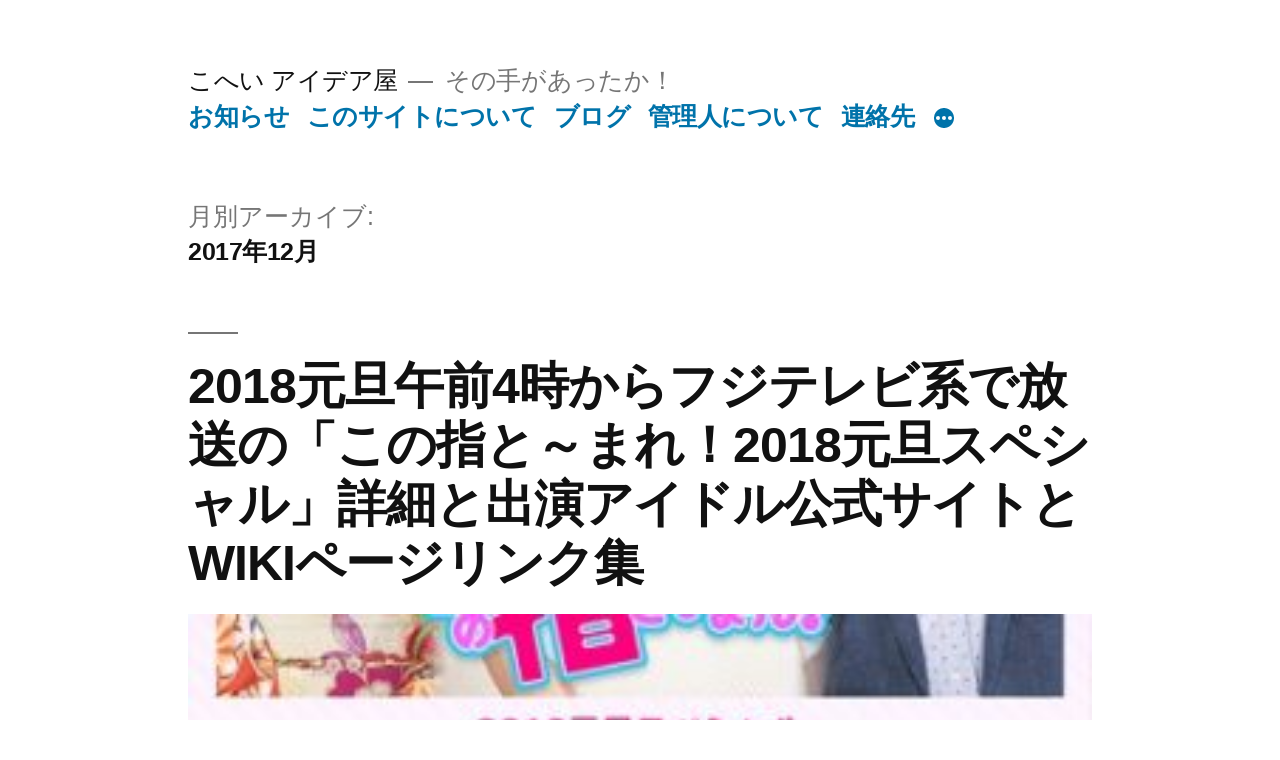

--- FILE ---
content_type: text/html; charset=utf-8
request_url: https://www.google.com/recaptcha/api2/aframe
body_size: 258
content:
<!DOCTYPE HTML><html><head><meta http-equiv="content-type" content="text/html; charset=UTF-8"></head><body><script nonce="CpWeFjjJa1Mf9YICcPgB-A">/** Anti-fraud and anti-abuse applications only. See google.com/recaptcha */ try{var clients={'sodar':'https://pagead2.googlesyndication.com/pagead/sodar?'};window.addEventListener("message",function(a){try{if(a.source===window.parent){var b=JSON.parse(a.data);var c=clients[b['id']];if(c){var d=document.createElement('img');d.src=c+b['params']+'&rc='+(localStorage.getItem("rc::a")?sessionStorage.getItem("rc::b"):"");window.document.body.appendChild(d);sessionStorage.setItem("rc::e",parseInt(sessionStorage.getItem("rc::e")||0)+1);localStorage.setItem("rc::h",'1769019009566');}}}catch(b){}});window.parent.postMessage("_grecaptcha_ready", "*");}catch(b){}</script></body></html>